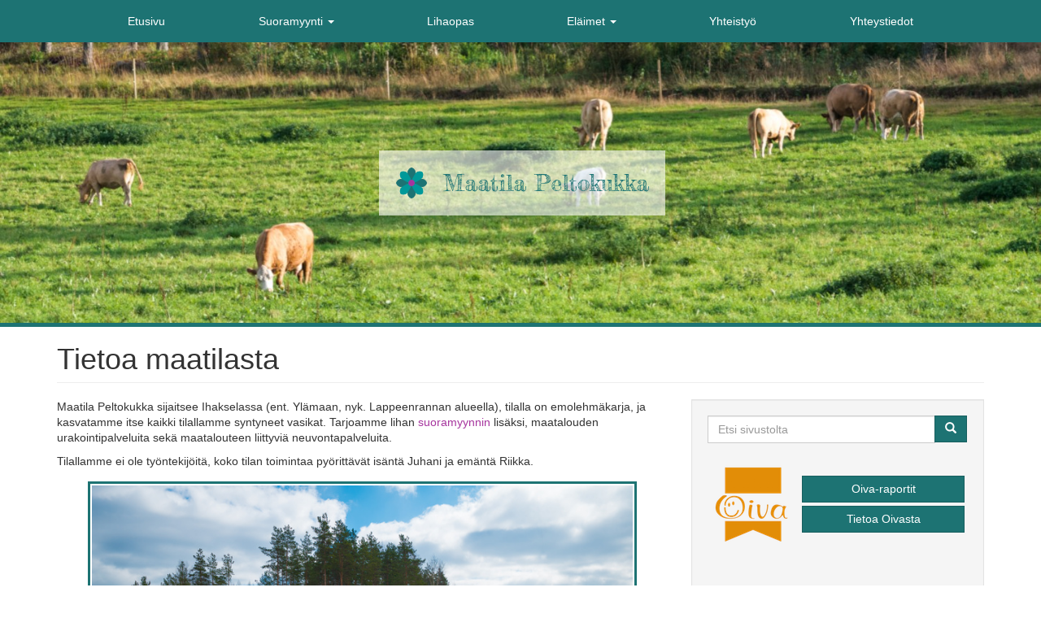

--- FILE ---
content_type: text/html; charset=UTF-8
request_url: http://maatilapeltokukka.fi/
body_size: 8083
content:
<!DOCTYPE html>
<html  lang="fi" dir="ltr" prefix="content: http://purl.org/rss/1.0/modules/content/  dc: http://purl.org/dc/terms/  foaf: http://xmlns.com/foaf/0.1/  og: http://ogp.me/ns#  rdfs: http://www.w3.org/2000/01/rdf-schema#  schema: http://schema.org/  sioc: http://rdfs.org/sioc/ns#  sioct: http://rdfs.org/sioc/types#  skos: http://www.w3.org/2004/02/skos/core#  xsd: http://www.w3.org/2001/XMLSchema# ">
  <head>
    <meta charset="utf-8" />
<link rel="shortlink" href="http://maatilapeltokukka.fi/" />
<link rel="canonical" href="http://maatilapeltokukka.fi/" />
<meta name="theme-color" content="#1D7373" />
<meta name="Generator" content="Drupal 9 (https://www.drupal.org)" />
<meta name="MobileOptimized" content="width" />
<meta name="HandheldFriendly" content="true" />
<meta name="viewport" content="width=device-width, initial-scale=1.0" />
<link rel="icon" href="/sites/default/files/favicon_peltokukka_300.png" type="image/png" />

    <title>Tietoa maatilasta | Maatila Peltokukka</title>
    <link rel="stylesheet" media="all" href="/sites/default/files/css/css_REKnlvefKYJBNvhv6lHF28azGEfYh1iIJ0FLYCLTtBE.css" />
<link rel="stylesheet" media="all" href="/sites/default/files/css/css_WzYySa9WOF6vk4C5eJlf0d0K07_qBI5dZhUNHGTMMYo.css" />
<link rel="stylesheet" media="all" href="//fonts.googleapis.com/css?family=Fredericka+the+Great" />

    
  </head>
  <body class="path-frontpage page-node-type-page has-glyphicons">
    <a href="#main-content" class="visually-hidden focusable skip-link">
      Hyppää pääsisältöön
    </a>
    <div id="main-wrapper">
      
        <div class="dialog-off-canvas-main-canvas" data-off-canvas-main-canvas>
              <header class="navbar navbar-default container" id="navbar" role="banner">
            <div class="navbar-inner">

                    <button type="button" class="navbar-toggle" data-toggle="collapse" data-target="#navbar-collapse">
          <span class="sr-only">Toggle navigation</span>
          <span class="icon-bar"></span>
          <span class="icon-bar"></span>
          <span class="icon-bar"></span>
        </button>
            
                    <div id="navbar-collapse" class="navbar-collapse collapse">
            <div class="region region-navigation-collapsible">
    <nav role="navigation" aria-labelledby="block-mainnavigation-menu" id="block-mainnavigation">
            <h2 class="sr-only" id="block-mainnavigation-menu">Main navigation</h2>

      
      <ul class="menu menu--main nav navbar-nav">
                      <li class="first">
                                        <a href="/" data-drupal-link-system-path="&lt;front&gt;" class="is-active">Etusivu</a>
              </li>
                      <li class="expanded dropdown">
                                                                    <a href="/suoramyynti" title="Tietoa suoramyynnistä" class="dropdown-toggle" data-toggle="dropdown" data-drupal-link-system-path="node/2">Suoramyynti <span class="caret"></span></a>
                        <ul class="dropdown-menu">
                      <li class="first">
                                        <a href="/suoramyynti" title="Tietoa suoramyynnistä" data-drupal-link-system-path="node/2">Suoramyynti</a>
              </li>
                      <li>
                                        <a href="/myynti-info" data-drupal-link-system-path="node/3">Tietoa suoramyynnistä</a>
              </li>
                      <li>
                                        <a href="/myyntierat" data-drupal-link-system-path="myyntierat">Myyntierät</a>
              </li>
                      <li>
                                        <a href="/tapahtumat" title="Markkinat yms." data-drupal-link-system-path="tapahtumat">Tapahtumat</a>
              </li>
                      <li>
                                        <a href="/hinnasto" title="Tuotteet ja hinant">Hinnasto</a>
              </li>
                      <li class="last">
                                        <a href="/toimituspisteet" title="Lista REKO-ruokarenkaista">Toimituspisteet</a>
              </li>
        </ul>
  
              </li>
                      <li>
                                        <a href="/lihaopas" title="Ohjeita lihan valintaan ja valmistukseen">Lihaopas</a>
              </li>
                      <li class="expanded dropdown">
                                                                    <a href="/elaimet" class="dropdown-toggle" data-toggle="dropdown" data-drupal-link-system-path="node/5">Eläimet <span class="caret"></span></a>
                        <ul class="dropdown-menu">
                      <li class="first">
                                        <a href="/nautainfo" title="Tietoa naudasta eläimenä" data-drupal-link-system-path="node/176">Naudan elämä</a>
              </li>
                      <li>
                                        <a href="/elaimet" title="Lista maatilan eläimistä">Eläinlista</a>
              </li>
                      <li class="last">
                                        <a href="/elaimet/tilastot" title="Tilastoja tilan naudoista" data-drupal-link-system-path="elaimet/tilastot">Tilastoja</a>
              </li>
        </ul>
  
              </li>
                      <li>
                                        <a href="/yhteistyo" title="Yhteistyökumppanilista" data-drupal-link-system-path="yhteistyo">Yhteistyö</a>
              </li>
                      <li class="last">
                                        <a href="/yhteystiedot" data-drupal-link-system-path="node/6">Yhteystiedot</a>
              </li>
        </ul>
  

  </nav>

  </div>

        </div>
            </div>
          </header>
  
<header id="main-image-banner">
  <span id="main-image-helper"></span>
  <div class="navbar-header">
        <div class="region region-navigation">
          <a class="logo navbar-btn pull-left" href="/" title="Etusivu" rel="home">
      <img src="/sites/default/files/favicon_peltokukka_300_1.png" alt="Etusivu" />
    </a>
        <a class="name navbar-brand" href="/" title="Etusivu" rel="home">Maatila Peltokukka</a>
    
  </div>

  </div>
</header>


  <div role="main" class="main-container container js-quickedit-main-content">
    <div class="row">

                              <div class="col-sm-12" role="heading">
              <div class="region region-header">
    <div data-drupal-messages-fallback class="hidden"></div>
    <h1 class="page-header">
<span property="schema:name">Tietoa maatilasta</span>
</h1>


  </div>

          </div>
              
            
                  <section class="col-sm-8">

                
                
                
                                      
                  
                          <a id="main-content"></a>
            <div class="region region-content">
      
<article data-history-node-id="1" role="article" about="/node/1" typeof="schema:WebPage" class="page full clearfix">

  
      <span property="schema:name" content="Tietoa maatilasta" class="hidden"></span>


  
  <div class="content">
    
            <div property="schema:text" class="field field--name-body field--type-text-with-summary field--label-hidden field--item"><p>Maatila Peltokukka sijaitsee Ihakselassa (ent. Ylämaan, nyk. Lappeenrannan alueella), tilalla on emolehmäkarja, ja kasvatamme itse kaikki tilallamme syntyneet vasikat. Tarjoamme lihan <a href="suoramyynti">suoramyynnin</a> lisäksi, maatalouden urakointipalveluita sekä maatalouteen liittyviä neuvontapalveluita.</p>

<p>Tilallamme ei ole työntekijöitä, koko tilan toimintaa pyörittävät isäntä Juhani ja emäntä Riikka.</p>

<figure class="center width-90"><img alt="Peltokukan pihatto" data-entity-type="file" data-entity-uuid="75487ebb-124a-405a-afb0-928f21e92936" src="/sites/default/files/inline-images/SAM_6068.jpg" class="align-center" width="750" height="422" loading="lazy" /></figure><p>Sinulla on hyvä tilaisuus tulla tutustumaan maatilaan ja sen eläimiin, samalla reissulla voit hankkia laadukasta suomalaista pihvikarjanlihaa. Jollet pääse meille käymään syystä tai toisesta, toimitamme lihoja useampaan jakelupisteisiin (jakelupisteiden tiedot löydät sivuiltamme). Tilavierailusta kannattaa sopia etukäteen, jotta meillä on varmasti joku paikalla esittelemässä tilaa ja eläimiä.</p>

<p>Maatila Peltokukka on osa useita lähiruokarenkaita eli REKO-renkaita sekä lähiruokapiirejä. Lisätietoja kaikista ruokarenkaista sekä ohjeet, miten pääset mukaan toimintaan, löytyvät <a href="/ruokarenkaat">ruokarenkaat</a> sivulta.</p>

<section><h2>Tilavierailut</h2>

<!--<div class="panel panel-info">
<div class="panel-heading">10.2.2021 - Maatila Peltokukka tiedottaa – tilavierailut</div>

<div class="panel-body">
<p>Emolehmien poikimakausi alkaa tänä vuonnakin maaliskuun alussa. Pihatto rauhoitetaan vierailijoilta maaliskuun alusta (1.3.2021) eteenpäin, jotta takaamme lehmille poikimisrauhan.</p>

<p>Aiemmista vuosista poiketen, emme ota lainkaan vastaan vierailijoita tilakeskukseen poikimakauden aikana (normaalisti eläimiin on voinut käydä tutustumassa tilakeskuksen pihalla). Tällä päätöksellä pyrimme minimoimaan henkilökunnan koronariskiä ja tätä kautta turvaamaan poikimakauden onnistumisen ja turvallisuuden eläimille.</p>

<p>Poikimisten etenemistä voit seurata Facebook-sivuiltamme ja tiedotamme poikimisten etenemisestä myös kotisivuillamme. Tuttuun tapaan vasikoille voi laittaa nimiehdotuksia – tänä vuonna syntyvät nimetään <strong>T</strong>- ja <strong>D</strong>-kirjaimilla.</p>

<p>Emolehmät vasikoineen sekä siitossonnit lähtevät kesälaitumille tänä vuonna viimeistään viikoilla 21-22. Laidunkaudella eläimiä voi käydä katsomassa aitojen takaa. Poikimakauden päätyttyä myös tilavierailuita tilakeskukseen järjestetään taas sovittaessa.</p>

<p>Suoramyyntilihojen nouto tilalta poikimakauden aikana vain ennakolta sovittaessa, tee tilaus ja nouda se ennalta sovittuna aikana.</p>
</div>
</div>-->

<p>Haluatko nähdä lehmän? Tilalla on mahdollista käydä katsomassa eläimiä, mutta ota yhteyttä ensin, jotta ehdimme varmasti arjen pyörittämiseltä ottaa Sinut vastaan. Nykypäivänä monille ihmisille on jo elämys nähdä laiduntavia lehmiä vasikoineen laitumella. Vanhemmalle polvelle taas näkymä tuo mieleen usein unohtumattomia muistoja entisajoilta.</p>

<figure class="center width-90"><img alt="Vasikoita laitumella" data-entity-type="file" data-entity-uuid="f3e8ea09-5c58-474e-944f-abaa210240c0" src="/sites/default/files/inline-images/SAM_2137.jpg" class="align-center" width="750" height="422" loading="lazy" /></figure><p>Tutustuminen tilaan on mahdollista ympärivuoden. Samalla voit saada tietoa maatilan eläimistä ja ylipäätään elämästä maatilalla eri vuodenaikoina. Vasikat syntyvät alkukeväästä ja kesän myötä ne kasvavat isoiksi, talvella tilalla ei ole vasikoita.</p>

<p>Tautiriskien vuoksi karjasuojiin <strong>ei saa mennä ilman omistajan lupaa</strong>. Tautisuojauksen vuoksi muilla kotieläintiloilla vierailleilta tai ulkomailta tulleilta vierailijoilta edellytetään 48 tunnin varoaikaa, ennen Peltokukan tilalla vierailua.</p>

<p>Laidunkaudella eläimiä <strong>saa käydä vapaasti katsomassa aidan takaa</strong>, laitumella meneminen on ehdottomasti kielletty ilman omistajan läsnäoloa. <strong>Eläinten ruokkiminen on kielletty.</strong></p>

<p>Kaikissa tilan <strong>aidoissa kulkee sähkö</strong> laidunkaudella, joten kehotamme varomaan aitalankoja. Aitoihin on kiinnitetty varoitukset sähköstä. Talvikaudella eläinten aitauksissa kulkee sähkö.</p>

<p>Huomioithan, että tilalla asustaa myös koiria. <strong>Jätäthän omat lemmikkisi kotiin.</strong></p>
</section></div>
      
  </div>

</article>


  </div>

              </section>

                              <aside class="col-sm-4" role="complementary">
              <div class="well region region-sidebar-second">
    <div class="search-block-form block block-search block-search-form-block" data-drupal-selector="search-block-form" id="block-peltokukka-search" role="search">
  
      <h2 class="visually-hidden">Haku</h2>
    
      <form action="/search/node" method="get" id="search-block-form" accept-charset="UTF-8">
  <div class="form-item js-form-item form-type-search js-form-type-search form-item-keys js-form-item-keys form-no-label form-group">
      <label for="edit-keys" class="control-label sr-only">Search</label>
  
  
  <div class="input-group"><input title="Kirjoita haluamasi hakusanat." placeholder="Search" data-drupal-selector="edit-keys" class="form-search form-control" type="search" id="edit-keys" name="keys" value="" size="15" maxlength="128" data-toggle="tooltip" /><span class="input-group-btn"><button type="submit" value="Search" class="button js-form-submit form-submit btn-primary btn icon-only"><span class="sr-only">Search</span><span class="icon glyphicon glyphicon-search" aria-hidden="true"></span></button></span></div>

  
  
  </div>
<div class="form-actions form-group js-form-wrapper form-wrapper" data-drupal-selector="edit-actions" id="edit-actions"></div>

</form>

  </div>
<section id="block-peltokukka-oivalinkit" class="block block-block-content block-block-content4b742011-748b-4cb1-86f3-dde0ef612610 clearfix">
  
    

      
            <div class="field field--name-body field--type-text-with-summary field--label-hidden field--item"><article class="card" id="oivabox"><a href="https://www.oivahymy.fi/portal/fi/hae+yrityksia/#text=Maatila%20Peltokukka"><img alt="Oiva-sinetti" data-entity-type="file" data-entity-uuid="a137487d-3c95-4b34-98b2-648c84e3f390" src="/sites/default/files/inline-images/oivasinetti100.png" width="100" height="100" loading="lazy" /></a>
<div class="text-center"><a class="btn btn-primary" href="https://www.oivahymy.fi/portal/fi/hae+yrityksia/#text=Maatila%20Peltokukka">Oiva-raportit</a> <a class="btn btn-primary" href="https://www.oivahymy.fi/portal/fi/tunnethan+oivan-/yleista+oivasta/">Tietoa Oivasta</a></div>
</article></div>
      
  </section>

<section class="views-element-container block block-views block-views-blockmyyntieralista-block-1 clearfix" id="block-peltokukka-views-block-myyntieralista-block-1">
  
      <h2 class="block-title">Tulevat lihaerät</h2>
    

      <div class="form-group"><div class="view view-myyntieralista view-id-myyntieralista view-display-id-block_1 js-view-dom-id-6165108dc662df5a4ecce70bfba2566f154751350936ae882fad3ed7488e047b">
  
    
      
      <div class="view-content">
          <div><div class="views-field views-field-title"><span class="field-content"><a href="/myyntierat/toukokuun-lihaera-0" hreflang="zxx">Toukokuun lihaerä</a></span></div><div class="views-field views-field-field-ennakkotilausaika"><span class="views-label views-label-field-ennakkotilausaika">Tilaukset: </span><div class="field-content"><time datetime="2026-04-27T20:59:59Z">27.04.2026</time>
</div></div><div class="views-field views-field-field-saapumispaivamaara"><span class="views-label views-label-field-saapumispaivamaara">Saapuu: </span><div class="field-content"><time datetime="2026-05-08T12:00:00Z">08.05.2026</time>
</div></div></div>
    <div><div class="views-field views-field-title"><span class="field-content"><a href="/myyntierat/kesakuun-lihaera-2" hreflang="zxx">Kesäkuun lihaerä</a></span></div><div class="views-field views-field-field-ennakkotilausaika"><span class="views-label views-label-field-ennakkotilausaika">Tilaukset: </span><div class="field-content"><time datetime="2026-05-31T20:59:59Z">31.05.2026</time>
</div></div><div class="views-field views-field-field-saapumispaivamaara"><span class="views-label views-label-field-saapumispaivamaara">Saapuu: </span><div class="field-content"><time datetime="2026-06-05T12:00:00Z">05.06.2026</time>
</div></div></div>
    <div><div class="views-field views-field-title"><span class="field-content"><a href="/myyntierat/heinakuun-lihaera-0" hreflang="zxx">Heinäkuun lihaerä</a></span></div><div class="views-field views-field-field-ennakkotilausaika"><span class="views-label views-label-field-ennakkotilausaika">Tilaukset: </span><div class="field-content"><time datetime="2026-07-26T20:59:59Z">26.07.2026</time>
</div></div><div class="views-field views-field-field-saapumispaivamaara"><span class="views-label views-label-field-saapumispaivamaara">Saapuu: </span><div class="field-content"><time datetime="2026-07-31T12:00:00Z">31.07.2026</time>
</div></div></div>

    </div>
  
            <div class="view-footer">
      <a href="http://maatilapeltokukka.fi/myyntierat">Katso kaikki erät</a>
    </div>
    </div>
</div>

  </section>

<section class="views-element-container block block-views block-views-blocktulevat-tapahtumat-block-1 clearfix" id="block-views-block-tulevat-tapahtumat-block-1">
  
      <h2 class="block-title">Tapahtumat</h2>
    

      <div class="form-group"><div class="view view-tulevat-tapahtumat view-id-tulevat_tapahtumat view-display-id-block_1 js-view-dom-id-410914c6ec3170a00ba298a5795b64a7f0c405f1d274d704c41899968a1453d7">
  
    
      <div class="view-header">
      
    </div>
      
      <div class="view-content">
          <div><div class="views-field views-field-title"><span class="field-content"><a href="/tapahtumat/lihatoimitukset-46" hreflang="fi">Lihatoimitukset</a></span></div><div class="views-field views-field-field-tapahtumapaikka"><span class="views-label views-label-field-tapahtumapaikka">Paikka: </span><div class="field-content">Kymenlaakson REKO (Kouvolan seutu)</div></div><div class="views-field views-field-field-tapahtuma-aika"><span class="views-label views-label-field-tapahtuma-aika">Aika: </span><div class="field-content"><time datetime="2026-02-03T12:00:00Z">03.02.2026</time>
</div></div></div>
    <div><div class="views-field views-field-title"><span class="field-content"><a href="/tapahtumat/lihatoimitukset-47" hreflang="fi">Lihatoimitukset</a></span></div><div class="views-field views-field-field-tapahtumapaikka"><span class="views-label views-label-field-tapahtumapaikka">Paikka: </span><div class="field-content">Kymenlaakson REKO (Kotkan seutu)</div></div><div class="views-field views-field-field-tapahtuma-aika"><span class="views-label views-label-field-tapahtuma-aika">Aika: </span><div class="field-content"><time datetime="2026-02-04T12:00:00Z">04.02.2026</time>
</div></div></div>
    <div><div class="views-field views-field-title"><span class="field-content"><a href="/tapahtumat/lihatoimitukset-51" hreflang="fi">Lihatoimitukset</a></span></div><div class="views-field views-field-field-tapahtumapaikka"><span class="views-label views-label-field-tapahtumapaikka">Paikka: </span><div class="field-content">Etelä-Karjala</div></div><div class="views-field views-field-field-tapahtuma-aika"><span class="views-label views-label-field-tapahtuma-aika">Aika: </span><div class="field-content"><time datetime="2026-02-05T12:00:00Z">05.02.2026</time>
</div></div></div>

    </div>
  
            <div class="view-footer">
      <a href="http://maatilapeltokukka.fi/tapahtumat">Katso kaikki tapahtumat</a>
    </div>
    </div>
</div>

  </section>

<section id="block-facebookblock" class="block block-peltokukka-responsive-facebook block-facebook clearfix">
  
      <h2 class="block-title">Facebook</h2>
    

      <div id="fb-root"></div>
<div class="fb-page" data-adapt-container-width="true" data-hide-cover="false" data-href="https://www.facebook.com/maatilapeltokukka" data-show-facepile="false" data-small-header="true" data-tabs="timeline" data-width="500">
<blockquote cite="https://www.facebook.com/maatilapeltokukka" class="fb-xfbml-parse-ignore"><a href="https://www.facebook.com/maatilapeltokukka">Maatila Peltokukka Facebook</a></blockquote>
</div>

  </section>


  </div>

          </aside>
                  </div>
  </div>

  </div>

      
    </div>
                  <footer class="footer " role="contentinfo">
            <div class="region region-footer">
    <section class="views-element-container block block-views block-views-blockmuokkausaika-block-1 clearfix" id="block-views-block-muokkausaika-block-1">
  
    

      <div class="form-group"><div class="view view-muokkausaika view-id-muokkausaika view-display-id-block_1 js-view-dom-id-5861068b368446b43e302a10fa42ac41a8b305ce7d531de0d2e391da8d034b18">
  
    
      
      <div class="view-content">
          <div class="views-row"><div class="views-field views-field-changed"><span class="views-label views-label-changed">Viimeksi muokattu: </span><span class="field-content">10.12.2021</span></div></div>

    </div>
  
          </div>
</div>

  </section>

<section id="block-copyrightblock" class="block block-copyright-block clearfix">
  
    

      <p>2010-2026 © Maatila Peltokukka</p>
  </section>

<nav role="navigation" aria-labelledby="block-peltokukka-account-menu-menu" id="block-peltokukka-account-menu">
            <h2 class="sr-only" id="block-peltokukka-account-menu-menu">User account menu</h2>

      
      <ul class="menu menu--account nav navbar-nav navbar-right">
                      <li class="first last">
                                        <a href="/user/login" data-drupal-link-system-path="user/login">Kirjaudu sisään</a>
              </li>
        </ul>
  

  </nav>

  </div>

          <span id="footer-toggle"></span>
        </footer>
              <script type="application/json" data-drupal-selector="drupal-settings-json">{"path":{"baseUrl":"\/","scriptPath":null,"pathPrefix":"","currentPath":"node\/1","currentPathIsAdmin":false,"isFront":true,"currentLanguage":"fi"},"pluralDelimiter":"\u0003","suppressDeprecationErrors":true,"ajaxPageState":{"libraries":"bootstrap\/popover,bootstrap\/tooltip,core\/drupal.dialog.ajax,peltokukka\/bootstrap-scripts,peltokukka\/global-styling,peltokukka_responsive_facebook\/facebook-core,system\/base,views\/views.module","theme":"peltokukka","theme_token":null},"ajaxTrustedUrl":{"\/search\/node":true},"bootstrap":{"forms_has_error_value_toggle":1,"modal_animation":1,"modal_backdrop":"true","modal_focus_input":1,"modal_keyboard":1,"modal_select_text":1,"modal_show":1,"modal_size":"","popover_enabled":1,"popover_animation":1,"popover_auto_close":1,"popover_container":"body","popover_content":"","popover_delay":"0","popover_html":0,"popover_placement":"right","popover_selector":"","popover_title":"","popover_trigger":"click","tooltip_enabled":1,"tooltip_animation":1,"tooltip_container":"body","tooltip_delay":"0","tooltip_html":0,"tooltip_placement":"auto left","tooltip_selector":"","tooltip_trigger":"hover"},"user":{"uid":0,"permissionsHash":"2306fc490c7614d2a56d6ad6de4da9d7605bce3f9c652f4ad26eec6088cddedc"}}</script>
<script src="/core/assets/vendor/jquery/jquery.min.js?v=3.6.3"></script>
<script src="/core/assets/vendor/underscore/underscore-min.js?v=1.13.6"></script>
<script src="/core/misc/polyfills/nodelist.foreach.js?v=9.5.11"></script>
<script src="/core/misc/polyfills/element.matches.js?v=9.5.11"></script>
<script src="/core/misc/polyfills/object.assign.js?v=9.5.11"></script>
<script src="/core/assets/vendor/css-escape/css.escape.js?v=1.5.1"></script>
<script src="/core/assets/vendor/es6-promise/es6-promise.auto.min.js?v=4.2.8"></script>
<script src="/core/assets/vendor/once/once.min.js?v=1.0.1"></script>
<script src="/core/assets/vendor/jquery-once/jquery.once.min.js?v=9.5.11"></script>
<script src="/sites/default/files/languages/fi_Hly8pKM5gGawpfUfPJFcEhbBSlUb6JXbMyEALMDHmZA.js?sst056"></script>
<script src="/core/misc/drupalSettingsLoader.js?v=9.5.11"></script>
<script src="/core/misc/drupal.js?v=9.5.11"></script>
<script src="/core/misc/drupal.init.js?v=9.5.11"></script>
<script src="/core/assets/vendor/jquery.ui/ui/version-min.js?v=9.5.11"></script>
<script src="/core/assets/vendor/jquery.ui/ui/data-min.js?v=9.5.11"></script>
<script src="/core/assets/vendor/jquery.ui/ui/disable-selection-min.js?v=9.5.11"></script>
<script src="/core/assets/vendor/jquery.ui/ui/focusable-min.js?v=9.5.11"></script>
<script src="/core/assets/vendor/jquery.ui/ui/form-min.js?v=9.5.11"></script>
<script src="/core/assets/vendor/jquery.ui/ui/ie-min.js?v=9.5.11"></script>
<script src="/core/assets/vendor/jquery.ui/ui/jquery-patch-min.js?v=9.5.11"></script>
<script src="/core/assets/vendor/jquery.ui/ui/keycode-min.js?v=9.5.11"></script>
<script src="/core/assets/vendor/jquery.ui/ui/plugin-min.js?v=9.5.11"></script>
<script src="/core/assets/vendor/jquery.ui/ui/safe-active-element-min.js?v=9.5.11"></script>
<script src="/core/assets/vendor/jquery.ui/ui/safe-blur-min.js?v=9.5.11"></script>
<script src="/core/assets/vendor/jquery.ui/ui/scroll-parent-min.js?v=9.5.11"></script>
<script src="/core/assets/vendor/jquery.ui/ui/unique-id-min.js?v=9.5.11"></script>
<script src="/core/assets/vendor/jquery.ui/ui/widget-min.js?v=9.5.11"></script>
<script src="/core/assets/vendor/jquery.ui/ui/widgets/controlgroup-min.js?v=9.5.11"></script>
<script src="/core/assets/vendor/jquery.ui/ui/form-reset-mixin-min.js?v=9.5.11"></script>
<script src="/core/assets/vendor/jquery.ui/ui/labels-min.js?v=9.5.11"></script>
<script src="/core/assets/vendor/jquery.ui/ui/widgets/mouse-min.js?v=9.5.11"></script>
<script src="/core/assets/vendor/jquery.ui/ui/widgets/checkboxradio-min.js?v=9.5.11"></script>
<script src="/core/assets/vendor/jquery.ui/ui/widgets/draggable-min.js?v=9.5.11"></script>
<script src="/core/assets/vendor/jquery.ui/ui/widgets/resizable-min.js?v=9.5.11"></script>
<script src="/core/assets/vendor/jquery.ui/ui/widgets/button-min.js?v=9.5.11"></script>
<script src="/core/assets/vendor/jquery.ui/ui/widgets/dialog-min.js?v=9.5.11"></script>
<script src="/core/assets/vendor/tabbable/index.umd.min.js?v=5.3.3"></script>
<script src="/themes/contrib/bootstrap/js/drupal.bootstrap.js?sst056"></script>
<script src="/themes/contrib/bootstrap/js/attributes.js?sst056"></script>
<script src="/themes/contrib/bootstrap/js/theme.js?sst056"></script>
<script src="/themes/custom/peltokukka/js/footer.js?sst056"></script>
<script src="/themes/custom/peltokukka/bootstrap/assets/javascripts/bootstrap/affix.js?sst056"></script>
<script src="/themes/custom/peltokukka/bootstrap/assets/javascripts/bootstrap/alert.js?sst056"></script>
<script src="/themes/custom/peltokukka/bootstrap/assets/javascripts/bootstrap/button.js?sst056"></script>
<script src="/themes/custom/peltokukka/bootstrap/assets/javascripts/bootstrap/carousel.js?sst056"></script>
<script src="/themes/custom/peltokukka/bootstrap/assets/javascripts/bootstrap/collapse.js?sst056"></script>
<script src="/themes/custom/peltokukka/bootstrap/assets/javascripts/bootstrap/dropdown.js?sst056"></script>
<script src="/themes/custom/peltokukka/bootstrap/assets/javascripts/bootstrap/modal.js?sst056"></script>
<script src="/themes/custom/peltokukka/bootstrap/assets/javascripts/bootstrap/tooltip.js?sst056"></script>
<script src="/themes/custom/peltokukka/bootstrap/assets/javascripts/bootstrap/popover.js?sst056"></script>
<script src="/themes/custom/peltokukka/bootstrap/assets/javascripts/bootstrap/scrollspy.js?sst056"></script>
<script src="/themes/custom/peltokukka/bootstrap/assets/javascripts/bootstrap/tab.js?sst056"></script>
<script src="/themes/custom/peltokukka/bootstrap/assets/javascripts/bootstrap/transition.js?sst056"></script>
<script src="/themes/contrib/bootstrap/js/popover.js?sst056"></script>
<script src="/themes/contrib/bootstrap/js/tooltip.js?sst056"></script>
<script src="/modules/custom/peltokukka_responsive_facebook/js/facebook.js?v=1.x"></script>
<script src="/core/misc/progress.js?v=9.5.11"></script>
<script src="/themes/contrib/bootstrap/js/misc/progress.js?sst056"></script>
<script src="/core/misc/jquery.once.bc.js?v=9.5.11"></script>
<script src="/core/assets/vendor/loadjs/loadjs.min.js?v=4.2.0"></script>
<script src="/core/misc/ajax.js?v=9.5.11"></script>
<script src="/themes/contrib/bootstrap/js/misc/ajax.js?sst056"></script>
<script src="/core/misc/debounce.js?v=9.5.11"></script>
<script src="/core/misc/displace.js?v=9.5.11"></script>
<script src="/core/misc/jquery.tabbable.shim.js?v=9.5.11"></script>
<script src="/core/misc/position.js?v=9.5.11"></script>
<script src="/themes/contrib/bootstrap/js/modal.js?sst056"></script>
<script src="/themes/contrib/bootstrap/js/dialog.js?sst056"></script>
<script src="/themes/contrib/bootstrap/js/modal.jquery.ui.bridge.js?sst056"></script>
<script src="/core/misc/dialog/dialog.js?v=9.5.11"></script>
<script src="/core/misc/dialog/dialog.position.js?v=9.5.11"></script>
<script src="/core/misc/dialog/dialog.ajax.js?v=9.5.11"></script>
<script src="/themes/contrib/bootstrap/js/misc/dialog.ajax.js?sst056"></script>

  </body>
</html>


--- FILE ---
content_type: application/javascript
request_url: http://maatilapeltokukka.fi/modules/custom/peltokukka_responsive_facebook/js/facebook.js?v=1.x
body_size: 621
content:
(function(d, s, id) {
  var js, fjs = d.getElementsByTagName(s)[0];
  if (d.getElementById(id)) return;
  js = d.createElement(s); js.id = id;
  js.src = 'https://connect.facebook.net/en_GB/sdk.js#xfbml=1&version=v2.12';
  fjs.parentNode.insertBefore(js, fjs);
}(document, 'script', 'facebook-jssdk'));

function changeFBPagePlugin() {
   //getting parent box width
   var container_width = (Number(jQuery('#block-facebookblock').width()) - Number(jQuery('#block-facebookblock').css('padding-left').replace("px", ""))).toFixed(0);
   //getting parent box height
   var container_height = 500;
   var last_width = Number(jQuery(".fb-page").attr("data-width"));

   if ( container_width == last_width ) {
   	return;
   }
   /*var container_height = (Number(jQuery('#block-facebookblock').height()) - (Number(jQuery('#block-facebookblock-header').height()) + Number(jQuery('#block-facebookblock-   header').css('margin-bottom').replace("px", "")) + Number((jQuery('#block-facebookblock').css('padding-top').replace("px", "")*2)))).toFixed(0);*/
   if (!isNaN(container_width) && !isNaN(container_height)) {
      jQuery(".fb-page").attr("data-width", container_width);
   }
   if (typeof FB !== 'undefined' ) {
      FB.XFBML.parse();
   }
}

jQuery(window).on('resize', function() {
   setTimeout(function(){changeFBPagePlugin()}, 500);
});
 
jQuery(window).on('load', function() {
   setTimeout(function(){changeFBPagePlugin()}, 1500);
});

